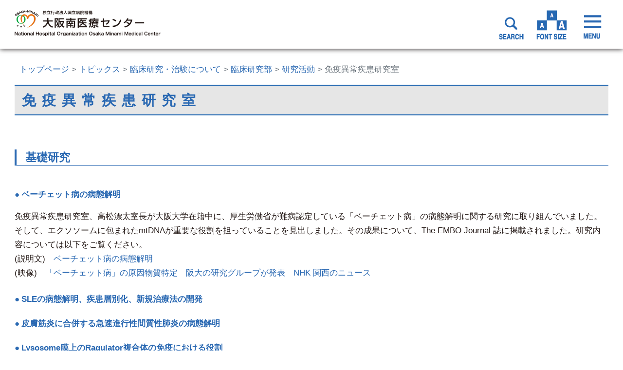

--- FILE ---
content_type: text/html
request_url: https://osakaminami.hosp.go.jp/topics/002/002/004/001/index.html
body_size: 11986
content:
<!DOCTYPE html>
<html lang="ja"><!-- InstanceBegin template="/Templates/page.dwt" codeOutsideHTMLIsLocked="false" -->
<head>
<!-- Google tag (gtag.js) -->
<script async src="https://www.googletagmanager.com/gtag/js?id=G-NTN9MXJXB9"></script>
<script>
  window.dataLayer = window.dataLayer || [];
  function gtag(){dataLayer.push(arguments);}
  gtag('js', new Date());

  gtag('config', 'G-NTN9MXJXB9');
</script>


<meta http-equiv="Content-Type" content="text/html; charset=UTF-8" /> 
<meta http-equiv="X-UA-Compatible" content="IE=edge">
<meta name="viewport" content="width=device-width, initial-scale=1">
<!-- InstanceBeginEditable name="doctitle" -->
<title>免疫異常疾患研究室 - 独立行政法人国立病院機構 大阪南医療センター</title>
<!-- InstanceEndEditable -->
<!-- Google Tag Manager --> 
<script>(function(w,d,s,l,i){w[l]=w[l]||[];w[l].push({'gtm.start':
new Date().getTime(),event:'gtm.js'});var f=d.getElementsByTagName(s)[0], j=d.createElement(s),dl=l!='dataLayer'?'&l='+l:'';j.async=true;j.src=
'https://www.googletagmanager.com/gtm.js?id='+i+dl;f.parentNode.insertBefore(j,f);
})(window,document,'script','dataLayer','GTM-5DC4PJZ');</script> 
<!-- End Google Tag Manager --> 
<!-- Bootstrap -->
<link href="../../../../../css/bootstrap-4.4.1.css" rel="stylesheet">
<link href="../../../../../css/style.css" rel="stylesheet" type="text/css">
<!-- InstanceBeginEditable name="head" -->
<!-- InstanceEndEditable -->
</head>
<body>
<!-- Google Tag Manager (noscript) -->
<noscript>
<iframe src="https://www.googletagmanager.com/ns.html?id=GTM-5DC4PJZ"
height="0" width="0" style="display:none;visibility:hidden"></iframe>
</noscript>
<!-- End Google Tag Manager (noscript) --> 
<!-- InstanceBeginEditable name="body-parameter" -->
<div id="body-parameter" class=""></div>
<!-- InstanceEndEditable -->
<div id="body-inner">
	<nav id="navMobile" class="container"> 
		<!-- スマホメニュー-->
		<div class="modal fade" id="mobileNavigationModal" tabindex="-1" role="dialog" aria-labelledby="mobileNavigationModalLabel" aria-hidden="true">
			<div class="modal-dialog modal-dialog-scrollable" role="document">
				<div class="modal-content">
					<div class="modal-header">
						<button type="button" class="close" data-dismiss="modal" aria-label="Close"> <span aria-hidden="true">&times;</span> </button>
					</div>
					<div class="modal-body">
						<h3>患者様・一般の方MENU</h3>
						<ul>
							<li><a href="../../../../../outpatient/index.html">外来受診の方へ</a></li>
							<li><a href="../../../../../access/index.html">アクセス・駐車場</a></li>
							<li><a href="../../../../../inpatient/index.html">入院・お見舞いの方へ</a></li>
							<li><a href="../../../../../about/index.html">当院について知りたい方へ</a></li>
							<li><a href="../../../../../consultation/index.html">医療福祉相談・各種相談支援</a></li>
							<li><a href="../../../../../section/index.html">診療科・部門紹介</a></li>
						</ul>
						<h3>医療関係者の方MENU</h3>
						<ul>
							<li><a href="../../../../../profession/index.html">医療関係者の方へ（患者様のご紹介など）</a></li>
							<li><a href="../../../../../recruitment/index.html">採用情報</a></li>
							<li><a href="../../../../../suppliers/index.html">取引先関係者の方へ</a></li>
							<li><a href="../../../../../training/index.html">研修・見学</a></li>
						</ul>
						<h3>トピックス</h3>
						<ul>
							<li><a href="../../../../001/index.html">広報･SNS･講演会･イベント</a></li>
							<li><a href="../../../../004/index.html">新型コロナウイルス関連情報</a></li>
							<li><a href="../../../../003/index.html">当院のがん診療について</a></li>
							<li><a href="../../../index.html">臨床研究・治験について</a></li>
							<li><a href="../../../../../section/121/001/index.html">当院でお産を希望される方へ</a></li>
						</ul>
					</div>
					<div class="modal-footer">
						<button type="button" class="btn btn-secondary" data-dismiss="modal">Close</button>
					</div>
				</div>
			</div>
		</div>
	</nav>
	<header id="mainHeader">
		<section class="header container">
			<div class="header-logo">
				<h1><a href="../../../../../index.html"><img src="../../../../../images/logo.png" alt=""/></a></h1>
			</div>
			<nav id="headerNavigationHome" class="flex-grow-1"><a class="nav-item nav-link" href="#sectionNavigation-1">患者様・一般の方</a> <a class="nav-item nav-link" href="#sectionNavigation-2">医療関係者の方</a> <a class="nav-item nav-link" href="#sectionTopics">TOPICS</a> <a class="nav-item nav-link" href="#sectionNews">新着情報</a> <a class="nav-item nav-link" href="#sectionLinks">LINKS</a> </nav>
			<div class="headerButtons">
				<div id="headerButton-search" class="open-btn"><img src="../../../../../images/headerButton-search.png" alt=""/></div>
				<!--<script async src="https://cse.google.com/cse.js?cx=b748263a42bd1f86b"></script>
					<div class="gcse-search"></div>-->
                <div id="search-wrap">
                        <form method="get" action="https://www.google.co.jp/search" target="blank">
                        <input type="text" name="query" size="20" id="search-text" value="">
                        <input type="submit" name="btn" value="">
                        <input type="hidden" name="fillter" value="0">
                        <input type="hidden" name="ie" value="utf-8">
                        <input type="hidden" name="oe" value="utf-8">
                        <input type="hidden" name="hl" value="ja">
                        <input type="hidden" name="sitesearch" value="https://osakaminami.hosp.go.jp/">
                        </form>
                </div>                    
				<div id="headerButton-fontsize" class="fontSizeSmall"><a><img src="../../../../../images/headerButton-fontsize.png" class="headerButton-fontsize" alt=""/></a> </div>
				<div id="headerButton-menu">
					<button type="button" class="btn" data-toggle="modal" data-target="#mobileNavigationModal"><img src="../../../../../images/headerButton-menu.png" alt=""/></button>
				</div>
			</div>
		</section>
	</header>
	<section id="pageHeader" class="container">
		<nav aria-label="breadcrumb">
			<ol class="breadcrumb">
				<li class="breadcrumb-item"><a href="../../../../../index.html">トップページ</a></li>
				<!-- InstanceBeginEditable name="breadcrumb" -->
				<li class="breadcrumb-item"><a href="../../../../index.html">トピックス</a></li>
				<li class="breadcrumb-item"><a href="../../../index.html">臨床研究・治験について</a></li>
				<li class="breadcrumb-item"><a href="../../index.html">臨床研究部</a></li>
				<li class="breadcrumb-item"><a href="../index.html">研究活動</a></li>
				<li class="breadcrumb-item active" aria-current="page">免疫異常疾患研究室</li>
				<!-- InstanceEndEditable -->
			</ol>
		</nav>
		<div class="pageTitleWrapper">
			<h1 id="pageTitle"><!-- InstanceBeginEditable name="pageTitle" -->免疫異常疾患研究室<!-- InstanceEndEditable --></h1>
		</div>
	</section>
	<section id="contents">
		<div class="mainContent"><!-- InstanceBeginEditable name="mainContent" -->
			<div class="mainContentBody container">
				<section class="section-page">
					<div class="sectionHeader">
						<h2 class="sectionTitle">基礎研究</h2>
						<div class="sectionHeadline"> </div>
					</div>
					<div class="sectionBody">
                    <section class="subSection">
							<div class="subSectionHeader">
								<h3 class="subSectionTitle">ベーチェット病の病態解明</h3>
							</div>
							<div class="subSectionBody">
								<p>免疫異常疾患研究室、⾼松漂太室⻑が⼤阪⼤学在籍中に、厚⽣労働省が難病認定している「ベーチェット病」の病態解明に関する研究に取り組んでいました。そして、エクソソームに包まれたmtDNAが重要な役割を担っていることを見出しました。その成果について、The EMBO Journal 誌に掲載されました。研究内容については以下をご覧ください。</p>
								<p>(説明文)　<a href="files/006.pdf">ベーチェット病の病態解明</a></p>
                                <p>(映像)　<a href="https://www3.nhk.or.jp/kansai-news/20230920/2000078021.html">「ベーチェット病」の原因物質特定　阪大の研究グループが発表　NHK 関西のニュース</a></p>
<h3 class="subSectionTitle">SLEの病態解明、疾患層別化、新規治療法の開発 </h3>
<h3 class="subSectionTitle">皮膚筋炎に合併する急速進行性間質性肺炎の病態解明</h3>
<h3 class="subSectionTitle">Lysosome膜上のRagulator複合体の免疫における役割 </h3>
<h3 class="subSectionTitle">1細胞機能と1細胞遺伝子発現情報を紐付けるプラットフォーム開発 </h3>
<h3 class="subSectionTitle">空間トランスクリプトームを用いた膠原病血管炎の解析 </h3>


<section class="subSection">
							<div class="subSectionHeader">
								<h3 class="subSectionTitle">関節リウマチ(RA)における免疫グロブリン糖鎖異常（ガラクトース欠損）の役割</h3>
							</div>
							<div class="subSectionBody">
								<p>ガレクチンとは、ガラクトースと結合可能で、糖鎖同士を架橋する蛋白質である。ガレクチン3（Galectin-3）はガレクチンのファミリーに属する1個の糖鎖結合ドメイン(CRD)とN末端側領域から構成されるキメラタイプのガレクチンで、細胞増殖・分化やアポトーシスの制御など多彩な生理活性が知られており、マクロファージによる貧食や炎症にも関与する。我々はGalectin-3 binding protein (Gal-3BP)、Gal-3の発現がRAの関節局所で亢進していることを明らかにし報告した(※2)。一方、糖鎖による修飾は、発生過程や、癌化の過程で変化が認められることが知られている。RAにおいても血清IgGの糖鎖のガラクトースの量の減少が報告されている(※3)。関節リウマチ（RA）は代表的な慢性炎症性疾患であるが病因は未だ明らかになっておらず、そのため根本的な治療法は確立されていない。病態としては、自己の免疫グロブリン（IgG）に対する自己抗体であるリウマチ因子（RF）の産生と、その結果形成される免疫複合体が滑膜、骨・軟骨、血管壁などに沈着し、炎症を引き起こすといった機序も考えられている。これまでの研究から、RA症例の血清IgGでは糖鎖異常が認められることが報告されており、このことはIgGの免疫原性に影響を与え、RFを含めた自己抗体の産生に関わると考えられる。さらにその生理機能や炎症反応への関与が報告されており、エフェクター機能の発現にも重要な役割を果たしていることが明らかになってきたが、詳細な糖鎖構造の解析と病因への関与のメカニズムにまでふみこんだ報告はない。<br /></p>
								<p>ヒトIgGは、CH2領域の297番目のアスパラギンに2本の糖鎖を有する。我々は、共同研究者近藤らの開発した液体クロマトグラフィー（HPLC）を用いた最新の糖鎖解析の手法(※4)によりRA症例の血清中のIgGのN型糖鎖構造を詳細に解析した。この糖鎖構造は基本的に2本鎖であり、ガラクトースの欠損以外にも、フコース、Nーアセチルグルコサミンにも欠損がみられることがあり、11種の多様性が見られる。結果、診断のついたRAにおいては、健常人や変形性関節症の症例に比して、ガラクトースを欠損した糖鎖を有するIgGの割合が極めて高いという特徴を確認した。また、この現象が発症のかなり早期から起こっており、発症原因のひとつである可能性を示唆する知見を得ている。すなわち、ガラクトースを欠損したIgGの割合（%G0）が、が早期RAの診断マーカーとして有用であることを明らかにした。</p>
								<p>また、マウスの関節炎モデルにおいては、ガラクトースを欠損したII型コラーゲンに対するIgGを移入することで病態がより悪化し、糖鎖異常が病因に関わっているとの報告がみられた(※5)。糖タンパク質における糖鎖は、糖タンパク質の立体構造にも関わり、安定性を保持する役割が知られており、また、生理機能における役割も担っている。糖鎖異常によって立体構造が変わることは、免疫原性に関わると考えられ、RFや抗ガラクトース欠損IgG抗体の産生に関わっていることが示唆される。また、ガラクトースの欠損は、IgGの重要な生理機能である補体の活性化やFc受容体への結合能を著しく損なうことが明らかになっている(※6)。RA患者における血清IgGのガラクトース欠損は、IgGを産生するB細胞のβ1,4ガラクトース転移酵素の異常によるものである可能性がある。RA患者のB細胞においてβ1,4ガラクトース転移酵素活性が健常人に比して30-70％減少しているという報告もあるが、否定的な報告もある。また近年β1,4ガラクトース転移酵素は、遺伝子ファミリーを形成していることも明らかになっており(※7)、今後どのβ1,4ガラクトース転移酵素が、B細胞においてIgG糖鎖にガラクトースを付加することに主要な働きをしているのか、更なる研究が待たれる。興味深いことに、和田らとの共同研究において、質量分析法を用いた糖タンパク質糖鎖解析法を用いてIgG糖鎖異常のみならず、IgA1におけるO型糖鎖異常を初めて報告した(※8)。RA症例の血清中の免疫グロブリンの糖鎖構造の異常と臨床データの関連を詳細に検討することは、RAの早期診断や予後の評価につながると考えられる(※9)。すでに診断においては、水落らが開発した抗ガラクトース欠損IgG抗体が臨床の場で使用されている。しかし、特にRAの病因解明のためには、糖鎖異常を起こした免疫ブロブリンに対する抗体を解析すること以上に糖鎖異常の起こっている免疫グロブリンそのものを解析することが重要であることはいうまでもなく、またそれを可能とする技術を我々は手に入れつつある。近年の糖鎖の構造解析、機能解析に関する技術進歩は著しく、今後これらの技術を用いて糖鎖の機能を解明することにより核酸や蛋白質だけで説明できなかった様々な生命現象が解明されるようになることが期待される。RAにおける糖鎖異常を引き起こすメカニズムを分子レベルで明らかにすることにより発症のメカニズムが解明されれば、RAの根本的な治療につながるものと考えられる。</p>
								<p class="text-right">※文中の番号は参考文献と対応しています。</p>
								<div class="boxImage"><img src="images/001.jpeg" class="height-auto" alt=""/></div>
								<p>(1)　Ohshima S, Kuchen S, Seemayer CA, Kyburz D, Hirt A, Klinzing S, Michel BA, Gay RE, Liu FT, Gay S, Neidhart M. Galectin 3 and its binding protein in rheumatoid arthritis. Arthritis Rheum. 2003 Oct;48(10):2788-95. </p>
								<p>(2)　Parekh, RB, Dwek, RA, Sutton, DJ, Fernandes, DL, Leung, A, Stanworth, D, Rademacher, TW, Mizuochi, T, Taniguchi, T, Matsuta, K,Takeuchi, F, Nagano, Y, Miyamoto, T, Kobata, A : Association of rheumatoid arthritis and primary osteoarthritis with changes in the glycosylation pattern of total serum IgG. Nature, 316, 452-457, 1985 </p>
								<p>(3)　Kondo A. Kiso M. Hasegawa A. Kato I. Separation of pyridylamino oligosaccharides by high-performance liquid chromatography on an amine-bearing silica column. Anal Biochem 1994, 219, (1), 21-5. </p>
								<p>(4)　Rademacher TW, Williams P, Dwek RA. Agalactosyl glycoforms of IgG autoantibodies are pathogenic. Proc. Natl. Acad. Sci. USA, 91, 6123-6127, 1994 </p>
								<p>(5)　Tsuchiya N, Endo T, Matsuta K, Yoshinoya S, Aikawa T, Kosuge E, Takeuchi F, Miyamoto T, Kobata A. Effects of galactose depletion from oligosaccharide chains on immunological activities of human IgG. J. Rheumatol. 16, 285-290, 1989 </p>
								<p>(6)　Furukawa K, Sato T. beta-1,4-Galactosylation of N-glycans is a complex process. Biochim. Biophys. Acta, 1473, 54-66, 1999. </p>
								<p>(7)　Wada Y, Tajiri M, Ohshima S. Quantitation of saccharide compositions of O-glycans by mass spectrometry of glycopeptides and its application to rheumatoid arthritis. J Proteome Res. 2010 Mar 5;9(3):1367-73. </p>
								<p>(8)　Ohshima S. Rheumatoid arthritis and IgG as biomarker Glycoscience: biology and medicine: 2015:1297-1301　</p>
							</div>
						</section>
                        <section class="subSection">
							<div class="subSectionHeader">
								<h3 class="subSectionTitle">生物学的製剤（Bio）中断解析：　TNF阻害剤効果不十分の分子メカニズム</h3>
							</div>
							<div class="subSectionBody">
								<p>近年の薬物療法のめざましい進歩により、現在、RAにおいては寛解を目指した治療も可能となった。その進歩の最大の原動力は、TNF、IL-6などの炎症性サイトカインやT細胞をターゲットとしたモノクローナル抗体、可溶性レセプターなどの、いわゆる生物学的製剤(Bio)による治療の登場であると言って過言ではない。しかしながら、Bioをより安全に、より有効に使用するために解決すべき主な課題として、(1) 効果不十分（治療抵抗性）　(2) 高コスト (3)副作用（重症の感染など）がある。この中でも、本研究では、(1) 効果不十分（治療抵抗性）の原因を解明することにより、Bio治療における分子標的の的確な選択に貢献できると考える。</p>
								<h4>1.喫煙の影響、AhRシグナル</h4>
								<p>国立病院機構(NHO)の施設を中心に全国の主な40のRA医療の基幹施設からなる独自のリウマチ臨床研究ネットワーク(iR-net)からなる、わが国で最大（登録患者１万人以上）のRA患者の臨床データベース(Ninja : National Database of rheumatic disease by iR-net in Japan)に参加し、RAに関する医療の現状を分析し、その課題、問題の抽出を行ってきた（3）。その活動の中で、このデータベースを利用し、実臨床におけるBioの使用状況、とくにBio使用中断についてその理由を解析してきた。Bio中断理由を (1) 効果不十分、(2) 副作用、(3) 寛解の３つのカテゴリーに分け横断的解析を行い、「効果不十分」によるBio中断と「喫煙」習慣との関連を検討した結果、喫煙者の場合、非喫煙者と比べ「効果不十分」によるBio中断症例が有意に多いことを明らかにした。また、禁煙者は喫煙者に比べBio中断症例が有意に少ないことを示し、禁煙することによりBioの効果が復元する可能性があることを示唆する結果を報告した(EULAR 2014, Paris)。 </p>
								<p>従来、「喫煙」は、RAにおいて、その病因（環境因子）として、また治療効果との関連がとくに注目され、その分子メカニズムにおける喫煙凝縮物質(CSC: cigarette smoke condensate)のリガンドの一つであるaryl hydrocarbon receptor (AhR)シグナルの研究が進められている。AhRシグナルは免疫系への関与も報告され、炎症の主要シグナル経路であるNF-κBシグナル経路を活性化することからも、「喫煙」のRAの病態への影響の分子メカニズムのひとつとして注目されている。本研究では、上述のRA患者の臨床データベース解析から得た、「喫煙」がRAにおけるBio、IL-6阻害剤ではなく、とくにTNF阻害剤の治療効果に影響するとの結果と、AhRシグナルがTNFシグナルと同様にNF-κB経路を活性化するとの事実から、AhRシグナルとTNFシグナル間のクロストークを分子メカニズムから解明しようとするものである。（平成27年度　文部科学省科学研究費　基盤Ｃ）</p>
								<h4>2.A20遺伝子変異について</h4>
								<p>近年、TNF刺激により産生されるA20というTNFの作用(NF-κBシグナル)のブレーキ役をする分子が発見され、その異常（変異）とRAをはじめとするさまざまな病気との関連が報告されている。このようなことを背景に、我々はTNF阻害剤一次無効の原因のひとつとして、A20遺伝子変異が関与しているのではないかとの着想に至った。現在TNF阻害剤一次無効症例において、A20 exon領域における遺伝子変異を解析中である。A20変異によるTNFシグナル-NF-κB活性化経路の機能解析を行うことで、TNF阻害剤無効症例における原因を明らかにし、TNF阻害剤治療の大きな課題である一次無効を予知し、その回避を可能にすることが期待できる。（平成29年度NHOネットワーク共同臨床研究） </p>
								<p>(1)　Saeki Y, Matsui T, Saisho K, Tohma S. Current treatments of rheumatoid arthritis: from the 'NinJa' registry. Expert Rev Clin Immunol. 2012 Jul;8(5):455-65</p>
							</div>
						</section>

						
						
					</div>
				</section>
				<section class="section-page">
					<div class="sectionHeader">
						<h2 class="sectionTitle">臨床研究</h2>
						<div class="sectionHeadline"> </div>
					</div>
					<div class="sectionBody">
						<section class="subSection">
							<div class="subSectionHeader">
								<h3 class="subSectionTitle">早期関節リウマチ患者における生物学的製剤による寛解導入（特にBIO FREE寛解）に関する研究　　THE RAINBOW STUDY</h3>
							</div>
							<div class="subSectionBody">
								<p>近年、関節リウマチ（RA）の治療は、生物学的製剤の登場により、飛躍的に改善・進歩した。特に生物学的製剤（BIO）が、現在その中心的役割を果たしている。一方、大規模臨床研究により、RAの治療においては、“早期治療介入”と“タイトコントロール”の重要性が明白になってきた。さらに寛解達成後、効率よく薬物を中止しても維持される（BIO FREE）寛解まで達成できれば、RAの予後を改善するだけでなく、生物学的製剤の最大の問題である高コストの問題が解決できるものと考えられる。我々は発症2年以内の早期RA患者において生物学的製剤を十分量投与することにより寛解（BIO FREE）の達成率を検討することを主目的とし、多施設共同研究を行った。 　</p>
								<p>発症2年未満のメソトレキサート抵抗性のRA症例が対象。インフリキシマブ(IFX; n=25)またはトシリズマブ(TCZ; n=53)投与後、寛解基準（DAS28ESR&lt;2.6かつステロイド投与量プレドニゾロン換算で≦5mg/day）を6か月間以上維持できた症例はBioを休薬する。1年後ステロイド増量なく DAS28ESR&lt;2.6が維持できた症例をBio-free remissionと定義し達成率を検討した。 THE RAINBOW STUDY 1年時での成績として第1報を、第60回日本リウマチ学会（2016）で報告し、2年時までの第2報について第61回日本リウマチ学会（2017）で報告した。 　</p>
								<p>本研究の成果は、障害の少ない“Window of Opportunity”期での効率のよい寛解導入法、とくにBIO FREE寛解導入法の確立につながり、RA患者の運動機能・身体障害の軽減・抑止、また高コストの生物学的製剤使用量を減らすことが可能となり、社会的、医療経済的に多大な貢献をすることが期待できる。（関西分子標的治療研究会）</p>
							</div>
						</section>
						<section class="subSection">
							<div class="subSectionHeader">
								<h3 class="subSectionTitle">感染症の新規バイオマーカー　プレセプシンに関する研究</h3>
							</div>
							<div class="subSectionBody">
								<p>自己免疫性疾患において炎症性サイトカインが病態形成に重要な役割を果たすことが明らかとなり、それらの炎症性サイトカインを制御する治療が可能な時代となってきた。一方、自己免疫性疾患において感染症は生命予後を脅かす重要な合併症の1つであり、感染症時に用いられるマーカーも炎症性サイトカインにより影響を受けることから、感染症マーカーの上昇が、感染症を反映しているのか、原疾患が悪化しているのか鑑別に苦慮することは少なくない。 　</p>
								<p>遠藤らは可溶性CD14分子（soluble CD14: sCD14）のうち、13kDaのsCD14サブタイプを発見し、これを「プレセプシン（presepsin; P-SEP）」と命名し、敗血症における感染症マーカーとしての有用性を報告した。我々はP-SEPを用いてRAにおける感染症マーカーとしての有用性について検討した。結果、P-SEPはRA患者においてRAの疾患活動性によらず感染症の診断、治療効果判定に有効なマーカーであると考えられこれを報告した。 </p>
								<p>(10)　Tsuji S, Kitatoube A, Kikuchi-Taura A, Oguro E, Shigesaka M, Okita Y, Shimizu T, Nii T, Teshigawara S, Tanaka E, Harada Y, Matsushita M, Hashimoto J, Ohshima S, Takahashi G, Endo S, Saeki Y.　Elevated soluble CD14-subtype (PRESEPSIN; P-SEP) levels in rheumatoid arthritis (RA) patients with bacterial infection. Mod Rheumatol. 2016 Oct 27:1-3.</p>
							</div>
						</section>
						<section class="subSection">
							<div class="subSectionHeader">
								<h3 class="subSectionTitle">全身性エリテマトーデスの活動性マーカーCD64に関する研究</h3>
							</div>
							<div class="subSectionBody">
								<p>全身性エリテマトーデス（SLE）の発症機序に、樹状細胞から産生されるIFN-αが深く関与していることが報告され、近年、IFN-α阻害療法も開発されつつある。IFN-αの刺激によって単球上CD64（mCD64）が高発現することがすでに報告されており、フローサイトメーターを用いて測定することが可能となっていたが、これまでmCD64分子数値を用いて定量し、SLEの疾患活動性を評価した報告はない。我々はactive SLE 10例とinactive SLE 19例を対象とし、mCD64分子数値およびIFN-α、SLEの疾患活動性であるSLEDAI、抗ds-DNA抗体を用いて比較検討した。 　</p>
								<p>Active SLEのmCD64は39800±16609分子数/細胞で、inactive SLEよりも有意に高値(p&lt;0.001)であり、active　SLEの治療後に有意な低下(p=0.01)を認めた。mCD64とSLE 29例のSLEDAIと有意な相関を認めた(r=0.666, p&lt;0.001)。また、IFN-αもactive SLEで有意に高値 (p&lt;0.05)を示し、mCD64とも有意な相関を認めた(r=0.608, p&lt;0.001)。 　</p>
								<p>mCD64分子数値は、ROC解析でAUC 0.837、感度70.7％、特異度94.7％と抗ds-DNA抗体、C3に比べ高く、SLE活動性指標としての有効性が示唆された。 　</p>
								<p>さらにmCD64とSLEは病態・病型との関係を明らかにするために研究を続けている。（平成27年度NHOネットワーク共同臨床研究） </p>
								<p>(11)　Kikuchi-Taura A, Yura A, Tsuji S, Ohshima S, Kitatoube A, Shimizu T, Nii T, Katayama M, Teshigawara S, Yoshimura M, Kudo-Tanaka E, Harada Y, Matsushita M, Hashimoto J, Saeki Y. Monocyte CD64 expression as a novel biomarker for the disease activity of systemic lupus erythematosus. Lupus. 2015 Sep;24(10):1076-80.</p>
							</div>
						</section>
						<section class="subSection">
							<div class="subSectionHeader">
								<h3 class="subSectionTitle">抗CCP抗体高値陽性の診断未確定多関節炎（UA）患者における早期治療介入の関節リウマチ（RA）発症抑止に関する前向き研究</h3>
							</div>
							<div class="subSectionBody">
								<p>診断不確定の多関節炎（UA）症例において抗CCP抗体が関節リウマチ（RA）の発症予測に有用であることが報告されている。またRAにおいて早期治療介入がその予後改善に寄与することが示唆されている。本研究では、抗CCP抗体高値陽性UA患者を対象とし、（1）MTXを用いたRAに対する標準的治療群　　（2）MTX以外の対症療法を行なう群　の2群において、一年間経過観察し、主項目としてRAの発症、副項目として骨破壊、骨塩量の変化および有害事象の発現を検討し、早期治療介入によるRAの発症の抑止に関してその有効性を明らかにした。 </p>
								<p>(12)　Kudo-Tanaka E, Shimizu T, Nii T, Teshigawara S, Yoshimura M, Watanabe A, Tsuji S, Tsuboi H, Hirao M, Yura A, Harada Y,Sueishi M, Suenaga Y, Chiba N, Tonai T, Saisho K, Ogata A, Matsushita M, Hashimoto J, Ohshima S, Tohma S, Saeki Y.　Mod Rheumatol. 2015 Mar 24:1-31</p>
							</div>
						</section>
					</div>
				</section>
				<section class="section-page">
					<div class="sectionHeader">
						<h2 class="sectionTitle">スタッフ紹介</h2>
					</div>
					<div class="sectionBody">
						<ul>
							<li>高松　漂太　（免疫異常疾患研究室長）</li>
							<li>大島　至郎　（臨床研究部長、免疫疾患センター部長、治験管理室長、臨床研修管理室長）</li>
							<li>橋本　淳　　（統括診療部長）</li>
							<li>中林　晃彦　（リウマチ・膠原病科医長）</li>
							<li>吉村　麻衣子（リウマチ・膠原病科医師）</li>
							<li>西垣内　陽　（リウマチ・膠原病科医師） </li>
							<li>辻井　敦子　（リウマチ・膠原病科専攻医） </li>
							<li>シリポン・ブティコン・ヤナカーウィ　（リウマチ・膠原病科専攻医）</li>
							<li>平尾　眞　　（骨・運動器疾患センター部長、骨・運動器疾患研究室長、リウマチ関節外科）</li>
							<li>秋田　鐘弼　（整形外科医長、リウマチ関節外科）</li>
							<li>岡村　元佑　（整形外科医師）</li>
							<li>奥田　みゆき（呼吸器・アレルギー内科医長） </li>
							<li>原田　芳德　（呼吸器・アレルギー内科医師）</li>
							<li>本多　英弘　（呼吸器・アレルギー内科医師）</li>
							<li>神戸　寛史　（呼吸器・アレルギー内科医師） </li>
							<li>田村　奈緒子（呼吸器・アレルギー内科専攻医）</li>
							<li>工藤　慶太　（腫瘍内科医長、がん研究室長）</li>
							<li>中島　早希　（腫瘍内科医師）</li>
							<li>渡邊　暁　　（腫瘍内科医師）</li>
							<li>吉田　均　　（血液内科部長） </li>
							<li>村上　雅樹　（血液内科医長）</li>
							<li>飯尾　健一郎（腎臓内科医師）</li>
							<li>加藤　麻衣子（皮膚科医長）</li>
							<li>中谷　ますみ（リウマチ・膠原病科コーディネーター）</li>
							<li>金田　実穂　（データマネージャー）</li>
                            <li>上杉　祐代　（秘書）</li>
                            <li>内芝　恵子　（秘書）</li>
                            <li>上尾　結子　（秘書）</li>
						</ul>
					</div>
				</section>
				<section class="section-page">
					<div class="sectionHeader">
						<h2 class="sectionTitle">業績（欧文論文）</h2>
						<div class="sectionHeadline"> </div>
					</div>
					<div class="sectionBody">
						<ul>
							<li><a href="files/2023.pdf" class="buttonDlFile" target="_blank">2023（令和5）年度［PDF］</a></li>
							<li><a href="files/2022.pdf" class="buttonDlFile" target="_blank">2022（令和4）年度［PDF］</a></li>
							<li><a href="files/2021.pdf" class="buttonDlFile" target="_blank">2021（令和3）年度［PDF］</a></li>
							<li><a href="files/2020.pdf" class="buttonDlFile" target="_blank">2020（令和2）年度［PDF］</a></li>
							<li><a href="files/001.pdf" class="buttonDlFile" target="_blank">2019（令和元）年度［PDF］</a></li>
							<!-- <li><a href="files/002.pdf" class="buttonDlFile" target="_blank">2018（平成30）年度［PDF］</a></li>
							<li><a href="files/003.pdf" class="buttonDlFile" target="_blank">2017（平成29）年度［PDF］</a></li> -->
						</ul>
					</div>
				</section>
			</div>
			<!-- InstanceEndEditable --></div>
	</section>
	<footer id="mainFooter">
		<section class="footer container">
			<div class="row">
				<div class="col-sm-9 footer-left">
					<div class="d-flex">
						<div class="d-inline-block">
							<div class="row">
								<div class="col hospName"><span>独立行政法人国立病院機構</span>大阪南医療センター</div>
							</div>
							<div class="row">
								<div class="col hospAddress"><span>〒586-8521</span>大阪府河内長野市木戸東町2-1</div>
							</div>
						</div>
						<div class="d-inline-block snsIcon"><a href="https://www.instagram.com/osakaminami_iryo/?hl=ja" target="_blank"><img src="../../../../../images/common/Instagram.png" class="" alt=""/></a><a href="https://line.me/R/ti/p/@247cneuy" target="_blank"><img src="../../../../../images/common/line.png" alt=""/></a></div>
					</div>
					<div class="row">
						<div class="col-sm-auto hospTel"><span class="label">TEL</span>0721-53-5761<span class="labelAfter">（代表）</span></div>
						<div class="col-sm-auto hospFax"><span class="label">FAX</span>0721-53-8904<span class="labelAfter">（代表）</span></div>
<div><span style="font-size:15px;">　※当院に受診歴のある方は、お電話の前に診察券番号をお手元にご用意ください。</span></div>
					</div>
				</div>
				<div class="col-sm-3 footer-right">
					<div class="row">
						<div class="col hospTimeLabel"><span>外来受付時間</span></div>
					</div>
					<div class="row">
						<div class="col hospTime">平日：8:30～11:00</div>
					</div>
					<div class="row">
						<div class="col hospDayLabel"><span>外来休診日</span></div>
					</div>
					<div class="row">
						<div class="col hospDay">土曜、日曜、祝日、12月29日～１月３日</div>
					</div>
				</div>
			</div>
		</section>
	</footer>
	<footer id="subFooter" class="container">
		<div class="row copyright">
			<div class="col">
				<p><a href="../../../../../about/005/001/index.html">プライバシーポリシー</a></p>
				<p>Copyright (c) National Hospital Organization Osaka Minami Medical Center, All rights reserved</p>
			</div>
		</div>
	</footer>
</div>
<!-- jQuery (necessary for Bootstrap's JavaScript plugins) --> 
<script src="../../../../../js/jquery-3.4.1.min.js"></script> 
<!-- Include all compiled plugins (below), or include individual files as needed --> 
<script src="../../../../../js/popper.min.js"></script> 
<script src="../../../../../js/bootstrap-4.4.1.js"></script> 
<script type="text/javascript">
  $('.headerButton-fontsize').click(function(){
	const fontsize = document.getElementById('headerButton-fontsize');
		if(fontsize.classList.contains('fontSizeSmall')){
			$('html').css('font-size', '14px');
			fontsize.classList.remove('fontSizeSmall');
			fontsize.classList.add('fontSizeMedium');
		}else if(fontsize.classList.contains('fontSizeMedium')){
			$('html').css('font-size', '18px');
			fontsize.classList.remove('fontSizeMedium');
			fontsize.classList.add('fontSizeLarge');
		}else if(fontsize.classList.contains('fontSizeLarge')){
			$('html').css('font-size', '10px');
			fontsize.classList.remove('fontSizeLarge');
			fontsize.classList.add('fontSizeSmall');
		}
  });
	</script> 
<script type="text/javascript">
$(".open-btn").click(function () {
$(this).toggleClass('btnactive');//.open-btnは、クリックごとにbtnactiveクラスを付与＆除去。1回目のクリック時は付与
$("#search-wrap").toggleClass('panelactive');//#search-wrapへpanelactiveクラスを付与
$('#search-text').focus();//テキスト入力のinputにフォーカス
		});</script>
</body>
<!-- InstanceEnd --></html>


--- FILE ---
content_type: text/css
request_url: https://osakaminami.hosp.go.jp/css/style.css
body_size: 8426
content:
@charset "UTF-8";
/* CSS Document */
/* 初期化
-------------------------------------------------------------- */
ul, ol {
	margin-bottom: 0;
}
ol {
	margin-left: 0;
}
table ol {
	margin-left: 0;
}
@media screen and (max-width:767px) {
	ul, ol {
		padding-left: 1em;
	}
}
/* Bootstrap
------------------------------ */
@media screen and (max-width:767px) {
	.row {
		margin-right: -5px;
		margin-left: -5px;
	}
	.col-1, .col-2, .col-3, .col-4, .col-5, .col-6, .col-7, .col-8, .col-9, .col-10, .col-11, .col-12, .col, .col-auto, .col-sm-1, .col-sm-2, .col-sm-3, .col-sm-4, .col-sm-5, .col-sm-6, .col-sm-7, .col-sm-8, .col-sm-9, .col-sm-10, .col-sm-11, .col-sm-12, .col-sm, .col-sm-auto, .col-md-1, .col-md-2, .col-md-3, .col-md-4, .col-md-5, .col-md-6, .col-md-7, .col-md-8, .col-md-9, .col-md-10, .col-md-11, .col-md-12, .col-md, .col-md-auto, .col-lg-1, .col-lg-2, .col-lg-3, .col-lg-4, .col-lg-5, .col-lg-6, .col-lg-7, .col-lg-8, .col-lg-9, .col-lg-10, .col-lg-11, .col-lg-12, .col-lg, .col-lg-auto, .col-xl-1, .col-xl-2, .col-xl-3, .col-xl-4, .col-xl-5, .col-xl-6, .col-xl-7, .col-xl-8, .col-xl-9, .col-xl-10, .col-xl-11, .col-xl-12, .col-xl, .col-xl-auto {
		padding-right: 5px;
		padding-left: 5px;
	}
}
figure {
	display: inline-block;
	text-align: center;
}
.boxImage-left figure {
	margin-bottom: 3rem;
}
/* BodyParameter
-------------------------------------------------------------- */
/* セクション非表示 */
#body-parameter.hidden-staff + #body-inner section.section-staff {
	display: none;
}
#body-parameter.hidden-feature + #body-inner section.section-feature {
	display: none;
}
#body-parameter.hidden-treatment + #body-inner section.section-treatment {
	display: none;
}
#body-parameter.hidden-achievement + #body-inner section.section-achievement {
	display: none;
}
#body-parameter.hidden-topics + #body-inner section.section-topics {
	display: none;
}
#body-parameter.hidden-doctortable + #body-inner section.section-doctortable {
	display: none;
}
/* セクションタブ非表示 */
#body-parameter.home + #body-inner #pageHeader {
	display: none;
}
#body-parameter.hidden-staff + #body-inner li.section-staff {
	pointer-events: none;
}
#body-parameter.hidden-feature + #body-inner li.section-feature {
	pointer-events: none;
}
#body-parameter.hidden-treatment + #body-inner li.section-treatment {
	pointer-events: none;
}
#body-parameter.hidden-achievement + #body-inner li.section-achievement {
	pointer-events: none;
}
#body-parameter.hidden-topics + #body-inner li.section-topics {
	pointer-events: none;
}
#body-parameter.hidden-doctortable + #body-inner li.section-doctortable {
	pointer-events: none;
}
/* 共通スタイル
-------------------------------------------------------------- */
html {
	font-size: 10px;
}
@media screen and (max-width:767px) {
	html {
		font-size: 8px !important;
	}
}
body {
	font-family: メイリオ, Meiryo, “ＭＳ Ｐゴシック”, “Hiragino Kaku Gothic Pro”, “ヒラギノ角ゴ Pro W3”, sans-serif;
}
@media screen and (min-width:768px) {
	.container {
		max-width: 1250px
	}
}
body {
	font-size: 1.7rem;
}
body:not(.home) p {
	font-size: 1.7rem;
	line-height: 1.75em;
	margin-bottom: 0;
	color: #231815;
}
#body-inner {
	overflow: hidden;
}
a {
	color: #2968b2;
}
a:hover {
	color: #f36f01;
}
img {
	max-width: 100%;
	height: auto;
}
table + img {
	margin-top: 1em;
}
p + div.row {
	margin-top: 1em;
}
@media screen and (min-width:768px) {
	.visible-sp {
		display: none;
	}
}
@media screen and (max-width:767px) {
	.hidden-sp {
		display: none;
	}
}
/* 医師写真非表示用 */
.drimageNone {
	display: none !important;
}
/* ボタン、リンク修飾
------------------------------ */
/* ダウンロードボタン */
.buttonDlFile {
	border: none;
	background: none;
	color: #2968b2;
	font-weight: 600;
	margin: 0.5em 0;
}
.buttonDlFile:after {
	content: ">>";
	margin-left: 0.5em;
}
.buttonDlFile:hover {
	text-decoration: underline;
}
/* サイト内ページリンク */
.linkPage {
	border: none;
	background: none;
	color: #2968b2;
	font-weight: 600;
	margin: 0.5em 0;
}
.linkPage:after {
	content: ">>";
	margin-left: 0.5em;
}
.linkPage:hover {
	text-decoration: underline;
}
/* 「こちら」リンク */
a.linkThis {
	text-decoration: underline;
	font-weight: bold;
}
/* サイズ指定
-------------------------------------------------------------- */
img.height-190, .height-190 img {
	max-height: 190px;
}
img.height-280, .height-280 img {
	max-height: 280px !important;
}
img.height-370, .height-370 img {
	max-height: 370px !important;
}
img.height-auto, .height-auto img {
	max-height: none !important;
}
.max-md-50 {
	max-width: 50%;
}
@media screen and (max-width:767px) {
	.max-md-50 {
		max-width: 100%;
	}
}
/* リストスタイル
-------------------------------------------------------------- */
ul.indent3 > li, ol.indent3 > li {
	padding-left: 3em;
	text-indent: -3em;
}
/* QAリスト */
ul.questionanser {
	list-style: none;
	padding-left: 0;
}
ul.questionanser > li {
	border-bottom: dotted 1px #ccc;
	padding-bottom: 1em;
}
ul.questionanser > li > h4.question {
	margin-left: 1.5em;
	position: relative;
	padding-left: 2em;
	margin-bottom: 10px;
}
ul.questionanser > li > h4.question:before {
	content: "Q";
	position: absolute;
	font-size: 1.4em;
	font-weight: bold;
	margin-left: -1.2em;
	margin-top: -0.2em;
}
ul.questionanser > li > div.anser {
	padding-left: 3em;
}
/* ヘッダー
-------------------------------------------------------------- */
#mainHeader {
	z-index: 90;
	width: 100%;
	position: sticky;
	top: 0;
	background-color: #fff;
	box-shadow: 0px 0px 10px 0px #070203;
}
#mainHeader section.header {
	display: -ms-flexbox !important;
	display: flex !important;
	-ms-flex-pack: justify !important;
	justify-content: space-between !important;
	-ms-flex-align: center !important;
	align-items: center !important;
	height: 100px;
}
#mainHeader .header-logo {
	display: inline-block;
}
#mainHeader .headerButtons {
	display: -ms-flexbox !important;
	display: flex !important;
	-ms-flex-pack: justify !important;
	justify-content: space-between !important;
	-ms-flex-align: end !important;
	align-items: flex-end !important;
}
#mainHeader .headerButtons > div {
	display: inline-block;
	margin-left: 20px;
}
#headerNavigationHome {
	display: none;
}
/* モバイルメニュー */
@media screen and (max-width:767px) {
	#navMobile > .modal {
		position: relative;
	}
}
#navMobile .modal-dialog {
	z-index: 1100;
}
.modal-backdrop.show {
	z-index: 90;
}
#navMobile .modal-dialog .modal-body {
	padding: 0;
}
#navMobile .modal-dialog h3 {
	background-color: #2968B2;
	color: #fff;
	font-size: 1.4em;
	line-height: 1em;
	padding: 0.5em 1em;
}
#navMobile .modal-dialog .modal-body ul {
	list-style: none;
}
#navMobile .modal-dialog .modal-body ul li {
	padding: 1em 0;
}
/* 検索ボタン */
.open-btn {
	cursor: pointer;
}
/*クリック後、JSでボタンに btnactive クラスが付与された後の見た目*/
.open-btn.btnactive {
	background: url("../img/icon_close.svg") no-repeat 15px center; /*閉じるアイコンを背景に表示*/
	background-size: 18px 18px;
}
/*========= 検索窓の設定 ===============*/
/*==検索窓背景のエリア*/
#search-wrap {
	position: absolute; /*絶対配置にして*/
	top: 150px;
	right: 20px;
	z-index: -1; /*最背面に設定*/
	opacity: 0; /*透過を0に*/
	width: 0; /*横幅は0に*/
	transition: all 0.4s; /*transitionを使ってスムースに現れる*/
	border-radius: 5px;
}
/*ボタンクリック後、JSで#search-wrapに panelactive クラスが付与された後の見た目*/
#search-wrap.panelactive {
	opacity: 1; /*不透明に変更*/
	z-index: 3; /*全面に出現*/
	width: 40vw;
	padding: 20px;
	top: 60px;
	background: #fff;
}
/*==検索窓*/
#search-wrap #searchform {
	display: none; /*検索窓は、はじめ非表示*/
}
/*ボタンクリック後、JSで#search-wrapに panelactive クラスが付与された後*/
#search-wrap.panelactive #searchform {
	display: block; /*検索窓を表示*/
}
/*==検索フォームの設定*/
/*==テキスト入力とボタンinput共通設定*/
#search-wrap input {
	-webkit-appearance: none; /*SafariやChromeのデフォルトの設定を無効*/
	outline: none;
	cursor: pointer; /*カーソルを指マークに*/
	color: #666;
}
/*テキスト入力input設定*/
#search-wrap input[type="text"] {
	width: 100%;
	border: none;
	border-bottom: 2px solid #ccc;
	transition: all 0.5s;
	letter-spacing: 0.05em;
	height: 46px;
	padding: 10px;
}
/*テキスト入力inputにフォーカスされたら*/
#search-wrap input[type="text"]:focus {
	background: #eee; /*背景色を付ける*/
}
/*ボタンinput設定*/
#search-wrap input[type="submit"] {
	position: absolute;
	top: 30px;
	right: 30px;
	background: url("../images/headerButton-search-2.png")no-repeat right; /*虫眼鏡アイコンを背景に表示*/
	background-size: 26px 26px;
	width: 30px;
	height: 30px;
	border: none;
}
@media screen and (max-width:767px) {
	#headerButton-search {
		display: none !important;
	}
}
/* 検索ボタンここまで */
@media screen and (max-width:767px) {
	#headerButton-fontsize {
		display: none !important;
	}
}
#headerButton-menu button.btn {
	padding: 0;
}
@media screen and (min-width:768px) {
	#body-parameter.home + #body-inner #headerNavigationHome {
		display: -ms-flexbox !important;
		display: flex !important;
		-ms-flex-pack: distribute !important;
		justify-content: space-around !important;
	}
}
/* フッター
-------------------------------------------------------------- */
#mainFooter {
	margin-top: 5vw;
	background-color: #2a62a6;
	color: #fff;
}
#mainFooter a {
	color: #fff;
}
#mainFooter section.footer {
	padding: 24px 0px 30px 30px;
}
@media (max-width: 767px) {
	#mainFooter section.footer {
		padding: 15px;
	}
}
#mainFooter .hospName {
	font-size: 1.8rem;
}
#mainFooter .hospName > span {
	font-size: 1rem;
}
#mainFooter .hospAddress {
	font-size: 1.2rem;
	margin-bottom: 0.5em;
}
#mainFooter .hospAddress > span {
	font-size: 1.2rem;
}
#mainFooter .snsIcon img {
	height: 40px;
	margin-left: 12px;
}
#mainFooter .hospTel {
	font-size: 2.6rem;
}
#mainFooter .hospTel > span.label {
	font-size: 1.6rem;
}
#mainFooter .hospTel > span.labelAfter {
	font-size: 1.2rem;
}
#mainFooter .hospFax {
	font-size: 2.6rem;
}
#mainFooter .hospFax > span.label {
	font-size: 1.6rem;
}
#mainFooter .hospFax > span.labelAfter {
	font-size: 1.2rem;
}
#mainFooter .hospTimeLabel > span {
	display: inline;
	font-size: 1.2rem;
	border: solid 1px #fff;
	padding: 1px 2px;
}
#mainFooter .hospTime {
	padding-top: 2px;
	font-size: 1.2rem;
}
#mainFooter .hospDayLabel > span {
	display: inline;
	font-size: 1.2rem;
	border: solid 1px #fff;
	padding: 1px 2px;
}
#mainFooter .hospDay {
	padding-top: 2px;
	font-size: 1.2rem;
}
#subFooter {
	padding-top: 20px;
	padding-bottom: 30px;
}
#subFooter .copyright {
	font-size: 12px;
}
#subFooter .copyright a {
	color: #000;
}
/* パンくず
------------------------------ */
ol.breadcrumb {
	margin-left: 0;
	background: none;
}
.breadcrumb li {
	font-size: 1.7rem;
	line-height: 1.75em;
	color: #231815;
}
.breadcrumb-item + .breadcrumb-item::before {
	content: ">";
}
/* 見出し（ＰＣ）
------------------------------ */
.pageTitleWrapper {
	padding: 16px 0px 14px 15px;
	background-color: #E6E6E6;
	border-style: solid;
	border-width: 2px 0px 2px 0px;
	border-color: #1861AE;
}
h1#pageTitle {
	font-size: 2.9rem;
	font-weight: 600;
	color: #2968B2;
	line-height: 1em;
	letter-spacing: 12px;
	margin-bottom: 0;
}
h1#pageTitle2 {
	font-size: 2.9rem;
	font-weight: 600;
	color: #2968B2;
	line-height: 1em;
	letter-spacing: 2px;
	margin-bottom: 0;
}
h2 {
	margin-top: 50px;
	margin-bottom: 20px;
	clear: both;
}
h2.sectionTitle {
	margin-top: 50px;
	margin-bottom: 20px;
	font-size: 2.3rem;
	font-weight: 600;
	padding-left: 0.8em;
	border-color: #2968b2;
	border-style: solid;
	border-width: 0 0 1px 4px;
	line-height: 1.4em;
	color: #2968b2;
}
h3 {
	margin-top: 30px;
	margin-bottom: 20px;
	clear: both;
}
h3.subSectionTitle {
	margin-top: 30px;
	margin-bottom: 20px;
	font-size: 1.7rem;
	font-weight: 600;
	color: #2968b2;
}
h3.subSectionTitle2 {
	margin-top: 30px;
	margin-bottom: 20px;
	font-size: 1.7rem;
	font-weight: 600;
	color: #2968b2;
}

.paddingTop-h3 {
	margin-top: 30px;
}
h3.subSectionTitle:before {
	content: "●";
	margin-right: 4px;
}
.titlePlain h3.subSectionTitle:before {
	content: "";
}
h4 {
	clear: both;
	margin-top: 30px;
	margin-bottom: 20px;
	font-size: 1.7rem;
	font-weight: 600;
	color: #2968b2;
}
h4.subSectionTitle {
	clear: both;
	margin-top: 30px;
	margin-bottom: 0px;
	font-size: 1.9rem;
	font-weight: 600;
	color: #2968b2;
	border-bottom: double 6px #2968b2;
	display: inline-block;
}
h5 {
	clear: both;
	margin-top: 30px;
	margin-bottom: 20px;
	font-size: 1.7rem;
	font-weight: 600;
	color: #2968b2;
}
/* 見出し（スマホ）
------------------------------ */
@media (min-width: 768px) {}
/* 固定ページ共通
-------------------------------------------------------------- */
#pageHeader {
	margin-top: 2rem;
}
section#contents {
	margin-top: 2rem;
}
@media (min-width: 768px) {
	.sectionNarrow {
		width: 910px;
		margin: 0 auto;
	}
}
.pageBody {}
/* 第一階層（親）セクション */
section {
	clear: both;
	overflow: hidden;
}
.sectionBody {
	clear: both;
}
.subSection {
	margin-top: 2rem;
	clear: both;
}
@media screen and (max-width:767px) {
	.subSection {
		margin-top: 0;
	}
}
/* ページナビゲーション
------------------------------ */
nav.pageNavi ul {
	margin-right: -1px;
	margin-left: -1px;
	padding: 0;
	list-style: none;
}
nav.pageNavi ul li a {
	display: -ms-flexbox !important;
	display: flex !important;
	-ms-flex-align: center !important;
	align-items: center !important;
	-ms-flex-pack: center !important;
	justify-content: center !important;
	background-color: #2968b2;
	color: #fff;
	height: 4em;
	line-height: 1.4em;
}
nav.pageNavi.pageNavi-lastChild-0b318f ul li:last-child a {
	background-color: #0b318f;
	color: #fff;
}
nav.pageNavi .col-sm {
	padding-left: 1px;
	padding-right: 1px;
	margin-bottom: 1px;
}
nav.pageNavi.pageNavi-listChild-0b318f {}
/* ブロックタイプ
------------------------------ */
.subSection.sectionTypeKiyaku h3.subSectionTitle:before {
	content: "";
}
.subSection.sectionTypeKiyaku ol > li:first-child {
	list-style: none;
}
.subSection.sectionTypeKiyaku ol > li:not(:first-child) {
	margin-top: 1em;
}
ul.ul-typeFlow {
	list-style: none;
	padding: 0;
}
ul.ul-typeFlow > li:first-child {
	margin-top: 0;
}
ul.ul-typeFlow > li {
	margin-bottom: 70px;
}
ul.ul-typeFlow > li:not(:last-child):after {
	content: url("../images/common/arrow-typeFlow.png");
	position: absolute;
	left: 50%;
	margin-top: 20px;
	padding-top: 18px;
	transform: translateX(-50%);
	-webkit-transform: translateX(-50%);
	-ms-transform: translateX(-50%);
}
ul.ul-typeFlow > li {
	border: solid 1px #2968b2;
	padding: 1em;
}
ul.ul-typeFlow > li span.label {
	font-weight: 600;
	color: #2968b2;
}
ul.ul-typeFlow ul {
	margin: 0 1em;
}
.boxContact {
	display: inline-block;
	margin: 2em 0 1em;
	padding: 1em;
	border: solid 1px #2968b2;
	background-color: #2968b211;
}
.boxContact:before {
	content: "お問い合わせ";
	font-size: 1.2em;
	color: #2968b2;
	font-weight: bold;
}
.boxContact > p {
	padding-left: 1em;
}
.boxContact > p:first-child {
	/* 連絡先 */
}
.boxContact > p:nth-child(2) {
	/* 住所 */
}
.boxContact > p:last-child {
	/* 電話/FAX */
}
.boxPlain, .boxPlain100 {
	display: table;
	margin-top: 1rem;
	margin-bottom: 1em;
	border: solid 1px #231815;
	padding: 1rem;
}
.boxPlain100 {
	width: 100%;
}
.boxNotice, .boxNotice100 {
	display: table;
	margin-bottom: 1em;
	border: solid 1px #e60012;
	padding: 1rem;
}
.boxNotice100 {
	width: 100%;
}
.boxBlueNotice {
	background-color: #def;
	border: 1px solid #ccc;
	padding: 0.5em;
	margin-top: 1em;
	margin-bottom: 1em;
}
.boxH4 {
	padding: 1em;
}
.boxH4 h4 {
	margin-top: 0;
	border-bottom: solid 1px #2968b2;
}
.boxH4 p {
	padding-left: 1em;
}
/* 文字飾り
------------------------------ */
a.a-typeArrow:before {
	content: ">>";
	margin-right: 4px;
}
.noticeRed {
	color: #e60012 !important;
}
.darkorange {
	color: #ff8c00 !important;
	border-bottom: double 6px #ff8c00;
}
.under2 {
	text-decoration: underline double black
}
/* イメージ関連
------------------------------ */
.boxImage {
	display: -ms-flexbox;
	display: flex;
	-ms-flex-wrap: wrap;
	flex-wrap: wrap;
	-ms-flex-pack: center !important;
	justify-content: center !important;
	margin: 2rem -15px;
}
.boxImage img, .boxImage-left img, .boxImage-sm-left img {
	height: auto;
}
.boxImage img, .boxImage figure, .boxImage-left img, .boxImage-left figure, .boxImage-sm-left img, .boxImage-sm-left figure {
	position: relative;
	padding-right: 15px;
	padding-left: 15px;
	min-width: 0;
	max-width: 100%;
}
.boxImage figure img, .boxImage-left figure img, .boxImage-sm-left figure img {
	padding-right: 0;
	padding-left: 0;
}
@media (max-width: 767px) {
	.boxImage > img, .boxImage > figure {
		-ms-flex-preferred-size: 0;
		flex-basis: 0;
		-ms-flex-positive: 1;
		flex-grow: 1;
		width: 100%;
	}
}
@media (min-width: 768px) {
	/*
	.boxImage > img, .boxImage > figure {
		max-height: 190px;
		width: auto;
	}
	*/
	.boxImage img {
		max-height: 190px;
		width: auto;
	}
}
.boxImage-left, .boxImage-sm-left {
	display: -ms-flexbox;
	display: flex;
	-ms-flex-wrap: wrap;
	flex-wrap: wrap;
	-ms-flex-pack: start !important;
	justify-content: flex-start !important;
	margin: 2rem -15px;
}
@media (max-width: 767px) {
	.boxImage-sm-left {
		-ms-flex-pack: center !important;
		justify-content: center !important;
	}
}
@media (min-width: 768px) {
	.boxImage-left img, .boxImage-sm-left img {
		max-height: auto;
		width: auto;
	}
}
.boxImage:after, .boxImage-left:after, .boxImage-sm-left:after {}
img.float-left, figure.float-left {
	margin-right: 15px;
	max-width: 40%;
	height: auto;
}
img.float-right, figure.float-right {
	margin-left: 15px;
	max-width: 40%;
	height: auto;
}
/* 行内イメージ */
img.img-row {
	margin-top: 2rem;
	margin-bottom: 2rem;
}
img.imgCenter {
	margin: 2rem auto;
}
figure.imgCenter {
	display: block !important;
	margin: 2rem auto;
}
figure.imgCenter > img {
	margin-left: auto;
	margin-right: auto;
}
.imgCenter > .galleryType1 {
	-ms-flex-pack: center !important;
	justify-content: center !important;
}
/* キャプション */
figure figcaption {
	font-size: 1.4rem;
	font-weight: normal;
	color: #2968b2;
	text-align: center;
	padding-top: 0.3em;
	padding-bottom: 0em;
}
figure.title figcaption {
	font-size: 2rem;
}
/* ギャラリーボックス */
.galleryType1 {
	display: -ms-flexbox;
	display: flex;
	-ms-flex-wrap: wrap;
	flex-wrap: wrap;
	margin-right: -15px;
	margin-left: -15px;
	margin-top: 2rem;
	margin-bottom: 2rem;
}
h2 + .galleryType1, h3 + .galleryType1 {
	margin-top: 0;
}
.galleryType1 > img {
	position: relative;
	width: 100%;
	padding-right: 15px;
	padding-left: 15px;
	-ms-flex-preferred-size: 0;
	flex-basis: 0;
	-ms-flex-positive: 1;
	max-width: 100%;
}
.galleryType1 > figure {
	padding-right: 15px;
	padding-left: 15px;
}
.galleryType1 > a {
	padding-right: 15px;
	padding-left: 15px;
}
.galleryType1.imgCenter {
	margin: 2rem auto;
	-ms-flex-pack: center !important;
	justify-content: center !important;
}
/* テーブルタイプ
------------------------------ */
@media (max-width: 767px) {
	.tableScrollable {
		overflow: scroll hidden;
	}
	.tableScrollable th, .tableScrollable td {
		white-space: nowrap !important;
	}
}
table + p, table + div {
	margin-top: 1em;
}
table th, table td {
	padding: 0.5em;
}
/* 標準のホーダー */
table.border, table.border td, table.border th {
	border-collapse: collapse;
	border: 1px solid #333;
}
table.nowrapCol-1 td:nth-child(1), table.nowrapCol-1 th:nth-child(1) {
	white-space: nowrap;
}
table.nowrapCol-2 td:nth-child(2), table.nowrapCol-2 th:nth-child(2) {
	white-space: nowrap;
}
table.nowrapCol-3 td:nth-child(3), table.nowrapCol-3 th:nth-child(3) {
	white-space: nowrap;
}
table.rightCol-3 td:nth-child(3) {
	text-align: right;
}
table.textLeftCol-1.table-typeTopHeader tr:not(:first-child) td:first-child, table.textLeftCol-1.table-typeTopHeader tr:not(:first-child) th:first-child {
	text-align: left !important;
}
table.textLeftCol-1.table-typeTopLeftHeader tr:not(:first-child) td:first-child, table.textLeftCol-1.table-typeTopLeftHeader tr:not(:first-child) th:first-child {
	text-align: left !important;
}
table.textLeftCol-1:not(.typeTopHeader):not(.typeTopLeftHeader) td:first-child, table.textLeftCol-1:not(.typeTopHeader):not(.typeTopLeftHeader) th:first-child {
	/*
	text-align: left !important;
	*/
}
/* 実績表 */
table.table-typeAchievement {
	margin-top: 1rem;
	width: auto;
}
table.table-typeAchievement, table.table-typeAchievement td, table.table-typeAchievement th {
	border-collapse: collapse;
	border: 1px solid #333;
}
table.table-typeAchievement th, table.table-typeAchievement td {
	font-weight: normal;
	text-align: left;
	padding: 0.5em 1.5em;
}
table.table-typeAchievement td {
	text-align: auto;
}
table.table-typeAchievement th {
	background-color: rgba(41, 104, 178, 0.1);
}

/* 実績表2 */
table.table-typeAchievement2 {
	margin-top: 1rem;
	width: 95%;
}
table.table-typeAchievement2, table.table-typeAchievement2 td, table.table-typeAchievement2 th {
	border-collapse: collapse;
	border: 1px solid #333;
}
table.table-typeAchievement2 th, table.table-typeAchievement2 td {
	font-weight: normal;
	text-align: left;
	padding: 0.5em 1.5em;
	width: 20%;
}
table.table-typeAchievement2 td {
	text-align: left;
	width: 20%;
}
table.table-typeAchievement2 th {
	background-color: rgba(41, 104, 178, 0.1);
}

/* スタッフテーブル（診療科以外） */
table.table-typeStaff, table.table-typeStaff td, table.table-typeStaff th {
	border-collapse: collapse;
	border: 1px solid #333;
}
table.table-typeStaff {
	margin-top: 1rem;
	width: 100%;
}
table.table-typeStaff th, table.table-typeStaff td {
	font-weight: normal;
	text-align: left;
	padding: 0.5em 1.5em;
}
table.table-typeStaff th {
	background-color: rgba(41, 104, 178, 0.1);
}
/* スタッフテーブル（タイプ２　診療科以外） */
table.table-typeStaff2, table.table-typeStaff2 td, table.table-typeStaff2 th {
	border-collapse: collapse;
	border: 1px solid #333;
}
table.table-typeStaff2 {
	margin-top: 1rem;
	width: 100%;
}
table.table-typeStaff2 th, table.table-typeStaff2 td {
	font-weight: normal;
	text-align: left;
	padding: 0.5em 1.5em;
}
table.table-typeStaff2 th {
	background-color: rgba(41, 104, 178, 0.1);
}
/* かかりつけ医テーブル */
table.tablePrimaryCare, table.tablePrimaryCare td, table.tablePrimaryCare th {
	border-collapse: collapse;
	border: 1px solid #333;
}
table.tablePrimaryCare td.hospName {
	width: 16em;
}
table.tablePrimaryCare td.hospDepartment {}
table.tablePrimaryCare td.hospDoctor {
	width: 7em;
}
table.tablePrimaryCare td.hospTel {
	width: 14em;
}
table.tablePrimaryCare td.hospDetail {
	width: 6em;
}
h3.tablePrimaryCareTitle {
	background-color: #2968B2;
	color: #fff;
	padding: 0.5em 1em;
	border-radius: 8px 0 0;
}
/* フローチャートテーブル */
table.tableFlowchart td {
	border-width: 0;
	border-style: solid;
	border-color: #ccc;
}
table.tableFlowchart td a.button {
	line-height: 1em;
	border: solid 1px #ccc;
	display: inline-block;
	padding: 0.5em 1em;
	min-width: 9em;
	box-shadow: 2px 2px 2px #ccc;
}
table.tableFlowchart td a.button:hover {
	box-shadow: -2px -2px 2px #ccc;
	cursor: pointer;
}
/* 手続きテーブル */
table.tableProcedure th {
	background-color: rgba(41, 104, 178, 0.1);
	width: 10em;
}
/* 左のみヘッダー */
table.table-typeLeftHeader {
	margin-top: 1rem;
	width: auto;
}
table.table-typeLeftHeader th, table.table-typeLeftHeader td {
	font-weight: normal;
	text-align: left;
	padding: 0.5em 1.5em;
}
table.table-typeLeftHeader th, table.table-typeLeftHeader tr td:first-child {
	background-color: rgba(41, 104, 178, 0.1);
}
table.table-typeLeftHeader, table.table-typeLeftHeader td, table.table-typeLeftHeader th {
	border-collapse: collapse;
	border: 1px solid #333;
}
/* 上と左がヘッダー */
table.table-typeTopLeftHeader {
	margin-top: 1rem;
	width: auto;
}
table.table-typeTopLeftHeader th, table.table-typeTopLeftHeader td {
	font-weight: normal;
	text-align: left;
	padding: 0.5em 1.5em;
}
table.table-typeTopLeftHeader th {
	background-color: rgba(41, 104, 178, 0.1);
}
table.table-typeTopLeftHeader tr:first-child td, table.table-typeTopLeftHeader tr > td:first-child {
	background-color: rgba(41, 104, 178, 0.1);
}
/* 上のみヘッダー */
table.table-typeTopHeader {
	margin-top: 1rem;
	width: auto;
}
table.table-typeTopHeader th, table.table-typeTopHeader td {
	font-weight: normal;
	text-align: left;
	padding: 0.5em 1.5em;
}
table.table-typeTopHeader th {
	background-color: rgba(41, 104, 178, 0.1);	
}
table.table-typeTopHeader tr:first-child > td {
	background-color: rgba(41, 104, 178, 0.1);
}
table.tdRight td, table tr.tdRight > td, table td.tdRight {
	text-align: right;
}
table.tdCenter td, table tr.tdCenter > td, table td.tdCenter {
	text-align: center;
}
/* 上2段のみヘッダー */
table.table-typeTopHeader2 {
	margin-top: 1rem;
	width: auto;
}
table.table-typeTopHeader2 th, table.table-typeTopHeader2 td {
	font-weight: normal;
	text-align: center;
	padding: 0.5em 1.5em;
}
table.table-typeTopHeader2 tr:first-child > td {
	background-color: rgba(41, 104, 178, 0.1);
}
table.tdRight td, table tr.tdRight > td, table td.tdRight {
	text-align: right;
}
table.tdCenter td, table tr.tdCenter > td, table td.tdCenter {
	text-align: center;
}

/* ヘッダーセンタリング */
table.thCenter tr:first-child th, table.table-typeTopLeftHeader.thCenter tr:first-child td {
	text-align: center;
}
table.thLeftCenter tr:first-child th, table.table-typeTopLeftHeader.thLeftCenter td:first-child {
	text-align: center;
}
table.th-center th, table.table-typeTopLeftHeader tr:first-child td, table.table-typeTopLeftHeader tr td:first-child, table.table-typeTopHeader tr:first-child td, table.table-typeLeftHeader tr td:first-child {
	text-align: center;
}
table.td-center td {
	text-align: center;
}
/* テーブル内折返し制御*/
table.wrap2 th, table.wrap2 td {
	white-space: nowrap;
}
table.wrap2 th:nth-child(2), table.wrap2 td:nth-child(2) {
	white-space: normal;
}
table.wrap3 th, table.wrap3 td {
	white-space: nowrap;
}
table.wrap3 th:nth-child(3), table.wrap3 td:nth-child(3) {
	white-space: normal;
}
/* HOME（トップページ）
-------------------------------------------------------------- */
#body-parameter.home + #body-inner section#contents .mainContent > section:not(#sectionMovie):not(#sectionInformation) {
	padding-bottom: 70px;
}
#body-parameter.home + #body-inner h2.sectionTitle {
	margin-top: 70px;
	margin-bottom: 50px;
	font-size: 3.5rem;
	text-align: center;
	line-height: 1em;
	border: none !important;
}
#body-parameter.home + #body-inner h2.sectionTitle > span {
	display: block;
	font-size: 0.5em;
	color: #000;
}
@media screen and (max-width:767px) {
	#body-parameter.home + #body-inner h2.sectionTitle {
		margin-top: 5rem;
		margin-bottom: 2rem;
		font-size: 2.5rem;
	}
	#body-parameter.home + #body-inner section#contents .mainContent > section:not(#sectionLinks) {
		padding-bottom: 0 !important;
	}
}
/* セクション　動画 */
@media screen and (min-width:768px) {
	#sectionMovie .wrapperMovie {
		position: relative;
	}
	#sectionMovie .wrapperMovie .linkMovie {
		position: absolute;
		top: 12px;
		right: 32px;
		font-weight: bold;
		font-size: 14px;
		z-index: 1;
	}
	#sectionMovie .wrapperMovie .linkMovie a {
		color: #fff;
	}
	#sectionMovie .wrapperMovie .linkMovie span:after {
		content: ">>";
		margin-left: 0.5em;
	}
}
@media screen and (max-width:767px) {
	#sectionMovie video {
		max-width: 100%;
	}
}
/* セクション　お知らせ他 */
#sectionInformation {
	font-size: 2.4rem;
}
#sectionInformation-important {
	border: solid 1px #2968B2;
}
#sectionInformation-important .label {
	background-color: #2968B2;
	color: #fff;
	min-height: 78px;
	font-weight: bold;
}
#sectionInformation-important li:not(:first-child) {
	margin-top: 1em;
}
#sectionInformation-important a {
	color: #000;
	text-decoration: none;
	cursor:pointer;
}
#sectionInformation-important a:hover {
	color: #2968b2;
}
#sectionInformation-hour table {
	border: solid 1px #2968B2;
}
#sectionInformation-hour table th, #sectionInformation-hour table td {
	padding: 0.2em 0.5em;
}
#sectionInformation-hour table th {
	background-color: #2968B2;
	color: #fff;
}
@media screen and (max-width:767px) {
	#sectionInformation {
		font-size: 2rem;
	}
	#sectionInformation-important .label {
		font-weight: normal;
		min-height: 2em;
	}
}
/* セクション　ナビゲーション１ */
.sectionNavigation .row {}
.sectionNavigation .row > div {
	margin-top: 15px;
	margin-bottom: 15px;
}
.sectionNavigation a {
	display: -ms-flexbox !important;
	display: flex !important;
	-ms-flex-direction: column !important;
	flex-direction: column !important;
	-ms-flex-pack: center !important;
	justify-content: center !important;
	-ms-flex-align: center !important;
	align-items: center !important;
	height: auto;
	aspect-ratio: 100 / 100;
	box-shadow: 4px 4px 8px 2px rgb(0 0 0 / 30%);
}
#sectionNavigation-1 a {
	background-color: #155ba2;
}
.sectionNavigation a:before {}
.sectionNavigation a:hover {
	text-decoration: none;
}
.sectionNavigation a p {
	text-align: center;
	line-height: 1.6em;
	margin-bottom: 0.5em;
}
#sectionNavigation-1 a p {
	font-size: 30px;
	color: #fff;
}
#sectionNavigation-1 a img {
	max-width: 100%;
	max-height: 100px;
	margin: 0;
}
#sectionNavigation-2 a p {
	font-size: 22px;
	color: #155ba2;
}
.sectionNavigation a, .bannerTopics a {
	transition-duration: 0.3s;
	transition-property: transform;
	-webkit-tap-highlight-color: rgba(0, 0, 0, 0);
	transform: translateZ(0);
}
.sectionNavigation a:hover, .bannerTopics a:hover {
	transform: scale(1.1);
	transition-duration: 0.3s;
	transition-property: transform;
}
@media screen and (min-width:768px) {
.sectionNavigation .w_25{
	max-width:25%;
	}
.sectionNavigation .w_25 a{
	max-width: 100%;
    min-height: 280px;
	}
}
@media screen and (max-width:767px) {
	.sectionNavigation .row > div {
		margin-top: 5px;
		margin-bottom: 5px;
	}
	.sectionNavigation a {
		-ms-flex-direction: row !important;
		flex-direction: row !important;
		-ms-flex-pack: space-around !important;
		justify-content: space-around !important;
		-ms-flex-align: center !important;
		align-items: center !important;
		height: 100%;
		aspect-ratio: 100 / 40;
		box-shadow: 4px 4px 8px 2px rgb(0 0 0 / 30%);
	}
	#sectionNavigation-1 a p {
		font-size: 16px;
		margin: 0;
	}
	#sectionNavigation-1 a img {
		max-width: 15%;
		max-height: 50%;
		margin: 0;
	}
	#sectionNavigation-2 a p {
		font-size: 14px;
		margin: 0;
	}
	#sectionNavigation-2 a img {
		max-width: 15%;
		max-height: 50%;
		margin: 0;
	}
}
/* セクション　トピックス */
#sectionTopics {
	background-color: #ebf6f9;
}
#sectionTopics .bannerTopics {
	margin-top: 15px;
	margin-bottom: 15px;
}
#sectionTopics .bannerTopics .boxClickable {
	overflow: hidden;
	background-color: #fff;
	box-shadow: 4px 4px 8px 2px rgb(0 0 0 / 30%);
	transition-duration: 0.3s;
	transition-property: transform;
	-webkit-tap-highlight-color: rgba(0, 0, 0, 0);
	transform: translateZ(0);
}
#sectionTopics .bannerTopics .boxClickable:hover {
	transform: scale(1.1);
	transition-duration: 0.3s;
	transition-property: transform;
}
#sectionTopics .bannerTopics .boxClickable h3 {
	font-size: 20px;
	color: #1a1a1a;
	text-align: center;
}
#sectionTopics .bannerTopics a:hover {
	text-decoration: none;
}
@media screen and (max-width:767px) {
	#sectionTopics .bannerTopics .boxClickable h3 {
		font-size: 12px;
		margin: 6px 0;
	}
}
/* セクション　ニュース */
#sectionNews .sectionNewsTitleBar {
	height: 6rem;
	background-color: #2968b2;
	padding: 0 3rem;
	color: #fff;
}
#sectionNews .sectionNewsTitleBar span.title {
	font-size: 2.3rem;
}
#sectionNews .sectionNewsTitleBar span.all {
	font-size: 1.6rem;
}
#sectionNews .nav-tabs {
	margin-top: 2rem;
	padding-bottom: 2rem;
}
#sectionNews .nav-tabs .nav-link {
	color: #000;
}
#sectionNews .nav-tabs .nav-link.active {
	color: #000;
	font-weight: bold;
	border: none;
}
#sectionNews .nav-tabs li.nav-item:not(:last-child) {
	border-right: dotted 1px #dee2e6;
}
#sectionNews .nav-tabs li.nav-item:after {
	content: "﹀";
}
#sectionNews tr {
	border-bottom: 1px solid #dee2e6;
}
#sectionNews td {
	font-size: 1.9rem;
	line-height: 1.4em;
	padding: 1em 0.5em;
}
#sectionNews td.category > span {
	color: #fff;
	text-align: center;
	display: block;
	padding: 0.5em 1em;
	width: 10em;
}
#sectionNews tr.news-patient td.category > span {
	background-color: #2968b2;
}
#sectionNews tr.news-event td.category > span {
	background-color: #3fafd9;
}
#sectionNews tr.news-recruit td.category > span {
	background-color: #51b33f;
}
#sectionNews tr.news-profession td.category > span {
	background-color: #bc358e;
}
#sectionNews tr.news-other td.category > span {
	background-color: #555555;
}
#sectionNews tr.news-all02 td.category > span {
	background-color: #ec8f14;
}

@media screen and (max-width:767px) {
	#sectionNews ul.nav {
		margin-right: -5px;
		margin-left: -5px;
	}
	#sectionNews ul.nav li.nav-item {
		position: relative;
		width: 100%;
		-ms-flex: 0 0 33.333333%;
		flex: 0 0 33.333333%;
		max-width: 33.333333%;
		padding-right: 5px;
		padding-left: 5px;
		border: solid 1px #ccc;
	}
	#sectionNews ul.nav li.nav-item:after {
		content: none;
	}
	#sectionNews ul.nav li.nav-item a {
		padding: 4px 0;
	}
	#sectionNews tr {
		display: grid;
		grid-template-columns: 8em 1fr;
		border-color: #555;
	}
	#sectionNews tr td.date {
		grid-row: 1 / 2;
		grid-column: 1 / 2;
		padding: 4px 0;
		margin-top: 4px;
	}
	#sectionNews tr td.category {
		grid-row: 1 / 2;
		grid-column: 2 / 3;
		padding: 0;
	}
	#sectionNews tr td.category span {
		padding: 4px 0;
		margin-top: 4px;
	}
	#sectionNews tr td.title {
		grid-row: 2 / 3;
		grid-column: 1 / 3;
		padding: 4px;
	}
}
/* セクション　関連リンク */
#sectionLinks {
	background-color: #ebf6f9;
}
#sectionLinks .row.links a img {
	transition-duration: 0.3s;
	transition-property: transform;
	-webkit-tap-highlight-color: rgba(0, 0, 0, 0);
	transform: translateZ(0);
}
#sectionLinks .row.links a img:hover {
	transform: scale(1.1);
	transition-duration: 0.3s;
	transition-property: transform;
}
/* リストページ
-------------------------------------------------------------- */
ul.button-typeDefault {
	display: -ms-flexbox;
	display: flex;
	-ms-flex-wrap: wrap;
	flex-wrap: wrap;
	margin-right: -15px;
	margin-left: -15px;
	padding: 0;
	list-style: none;
}
ul.button-typeDefault > li {
	-ms-flex: 0 0 25%;
	flex: 0 0 25%;
	max-width: 25%;
	padding-left: 15px;
	padding-right: 15px;
	margin-bottom: 15px;
}
ul.button-typeDefault > li a {
	display: -ms-flexbox !important;
	display: flex !important;
	-ms-flex-align: center !important;
	align-items: center !important;
	-ms-flex-pack: center !important;
	justify-content: center !important;
	border: solid 2px;
	padding: 0 1em;
	min-height: 4em;
	border-color: #1861ae;
	color: #1861ae;
	position: relative;
}
ul.button-typeDefault > li a:after {
	content: ">>";
	position: absolute;
	right: 4px;
	opacity: 0.2;
}
ul.button-typeDefault > li:hover a {
	cursor: pointer;
	background-color: #1861ae;
	color: #fff;
}
@media screen and (max-width:767px) {
	ul.button-typeDefault {
		margin-right: -5px;
		margin-left: -5px;
	}
	ul.button-typeDefault > li {
		-ms-flex: 0 0 50%;
		flex: 0 0 50%;
		max-width: 50%;
		padding-left: 5px;
		padding-right: 5px;
		margin-bottom: 5px;
	}
	ul.button-typeDefault > li > h3 {
		margin: 0;
	}
}
/* 診療科 / 部門共通
-------------------------------------------------------------- */
/* 一覧表示 */
ul.button-typeSupport > li a {
	border-color: #00a73c;
	color: #00a73c;
}
ul.button-typeSupport > li:hover a {
	background-color: #00a73c;
	color: #fff;
}
ul.button-typeCenter > li a {
	border-color: #ed6c00;
	color: #ed6c00;
}
ul.button-typeCenter > li:hover a {
	background-color: #ed6c00;
	color: #fff;
}
ul.button-typeChiken > li a {
	border-color: #F3C;
	color: #F3C;
}
ul.button-typeChiken > li:hover a {
	background-color: #F3C;
	color: #fff;
}
/* 部門の体制 */
ul.button-typeChiken2 > li a {
	border-color: #80007e;
	background-color: #80007e;
	color: #fff;
}
ul.button-typeChiken2 > li:hover a {
	background-color: #fff;
	color: #80007e;
}
ul.button-typeCenter2 > li a {
	border-color: #ed6c00;
	background-color: #ed6c00;
	color: #fff;
}
ul.button-typeCenter2 > li:hover a {
	background-color: #fff;
	color: #ed6c00;
}

/* 診療科ページ */
.tableStaff {
	border-color: #231815;
	border-style: solid;
	border-width: 0 1px 1px 1px;
	line-height: 1.6em;
}
.tableStaff-row {
	display: grid;
	grid-template-columns: 20% 40% 40%;
}
.tableStaff-colName {
	order: 1;
	grid-row: 1 / span 2;
	grid-column: 1;
	border-right: solid 1px #231815;
	text-align: center;
	padding: 1em;
	/* 写真の無い医師用に中央揃え対策 */
	display: -ms-flexbox !important;
	display: flex !important;
	-ms-flex-pack: center !important;
	justify-content: center !important;
	flex-direction: column;
}
.tableStaff-colSpeciality {
	order: 2;
	grid-row: 1;
	grid-column: 2;
	border-right: solid 1px #231815;
	padding: 1em;
}
.tableStaff-colGraduate {
	order: 3;
	grid-row: 2;
	grid-column: 2;
	border-right: solid 1px #231815;
}
.tableStaff-colGraduate .tableStaff-graduateLabel {
	padding: 0 1em;
}
.tableStaff-colGraduate .tableStaff-graduate {
	padding: 1em;
}
.tableStaff-colQualification {
	order: 4;
	grid-row: 1 / span 2;
	grid-column: 3;
	padding: 1em;
}
	/* ４列レイアウト対応 */
.table4Columns .tableStaff {}
.table4Columns .tableStaff-row {
	grid-template-columns: 20% 20% 30% 30%;
}
.table4Columns .tableStaffHeader {
	background-color: #2968b2;
	color: #fff;
}
.table4Columns .tableStaffHeader .tableStaff-colName {
	border-right-color: #fff;
}
.table4Columns .tableStaffHeader .tableStaff-colSpeciality {
	border-right-color: #fff;
}
.table4Columns .tableStaffHeader .tableStaff-colGraduate {
	border-right-color: #fff;
}
.table4Columns .tableStaff-colName {
	order: 1;
	grid-column: 1;
	grid-row: 1;
}
.table4Columns .tableStaff-colSpeciality {
	order: 3;
	grid-column: 3;
	grid-row: 1;
}
.table4Columns .tableStaff-colGraduate {
	order: 2;
	grid-column: 2;
	grid-row: 1;
}
.table4Columns .tableStaff-colQualification {
	order: 4;
	grid-column: 4;
	grid-row: 1;
}
.table4Columns .tableStaff-graduateLabel {
	border: none;
}
.table4Columns .tableStaffBody .tableStaff-graduateLabel {
	display: none;
}
@media screen and (max-width:767px) {
	.table4ColumnsWrapper {
		overflow: scroll;
	}
	.table4Columns {
		width: 780px;
	}
	.table4Columns .tableStaff-row > div {
		padding: 8px 4px;
	}
}
/* ４列レイアウト対応ここまで */
/*@media screen and (max-width:767px) {
	.tableStaff {
		line-height: 2.5rem;
	}
	.tableStaff-row {
		display: grid;
		grid-template-columns: 50% 50%;
	}
	.tableStaff-colName {
		order: 1;
		grid-row: 1 / span 2;
		grid-column: 1;
		border-right: solid 1px #231815;
		text-align: center;
		padding: 1em;
	}
	.tableStaffHeader .tableStaff-colName {
		border-right: none;
	}
	.tableStaff-colSpeciality {
		order: 3;
		grid-row: 1;
		grid-column: 2;
		border-right: none;
		padding: 1em;
	}
	.tableStaffHeader .tableStaff-colSpeciality {
		border-left: solid 1px #231815;
	}
	.tableStaff-colGraduate {
		order: 2;
		grid-row: 3;
		grid-column: 1;
		border-right: solid 1px #231815;
	}
	.tableStaff-colGraduate .tableStaff-graduateLabel {
		padding: 0 1em;
	}
	.tableStaff-colGraduate .tableStaff-graduate {
		padding: 1em;
	}
	.tableStaff-colQualification {
		order: 4;
		grid-row: 2 / span 2;
		grid-column: 2;
		padding: 1em;
	}
	.tableStaffHeader .tableStaff-colQualification {
		border-left: solid 1px #231815;
	}
}
*//* 診療サポート部門 */
.imgSupportMain {
	display: block;
	margin: 1em auto;
}
/*
.tableStaff-row {
	display: -ms-flexbox !important;
	display: flex !important;
	-ms-flex-pack: start !important;
	justify-content: flex-start !important;
}
.tableStaff-colName {
	width: 20%;
	border-right: solid 1px #231815;
	text-align: center;
	padding: 1em;
}
.tableStaff-colSpeciality {
	width: 40%;
	border-right: solid 1px #231815;
	padding: 1em 1em 0;
	display: -ms-flexbox !important;
	display: flex !important;
	-ms-flex-direction: column !important;
	flex-direction: column !important;
	-ms-flex-pack: end !important;
	justify-content: flex-end !important;
}
.tableStaff-colQualification {
	width: 40%;
	padding: 1em;
}
*/
/* 個別パーツ */
.tableStaff-img {
	/*
	max-width: 113px;
*/
	max-height: 140px;
	margin-left: auto;
	margin-right: auto;
	overflow: hidden;
}
.tableStaff-title {
	margin-top: 1em;
	font-size: 1.4rem;
	line-height: 1.2em;
}
.tableStaff-name {
	margin-top: 0.5em;
	font-size: 2rem;
	font-weight: 600;
	line-height: 1em
}
.tableStaff-speciality {
	height: 100%;
}
.tableStaff-graduateLabel {
	border-top: solid 1px #231815;
	border-bottom: solid 1px #231815;
	text-align: center;
}
.tableStaff.tableStaffHeader {
	border-top-width: 1px;
	text-align: center;
}
.tableStaff.tableStaffHeader div {
	padding: 0;
}
/* 固定ページ個別
-------------------------------------------------------------- */
/* 111 リウマチ・膠原病科 */
/*
#body-parameter.section111 + #body-inner section#STAFF > .sectionBody {
	display: -ms-flexbox !important;
	display: flex !important;
}
#body-parameter.section111 + #body-inner section#STAFF > .sectionBody > .tableStaffHeader:first-child {
	order: 2;
}
#body-parameter.section111 + #body-inner section#STAFF > .sectionBody > .tableStaffGroupTitle:first-child {
	order: 1;
}
*/
/* 209 栄養サポート（NST）室 */
#body-parameter.support209 + #body-inner .table-typeTopHeader tr td:first-child {
	width: 16em;
}
#body-parameter.support209 + #body-inner .table-typeTopHeader tr td:nth-child(2) {
	width: 16em;
}
/* 210 医療安全管理室 */
#body-parameter.support210 + #body-inner .table-typeTopHeader tr td:first-child {
	width: 16em;
}
#body-parameter.support210 + #body-inner .table-typeTopHeader tr td:nth-child(2) {
	width: 28em;
}
/* 210 感染対策室 */
#body-parameter.support211 + #body-inner section#ACHIEVEMENT h2.sectionTitle {
	color: transparent;
	background: repeating-linear-gradient(90deg, #2968b2 0 4.8em, #ffffff 4em 7.8em);
	background-clip: text;
	-webkit-background-clip: text;
}
#body-parameter.support211 + #body-inner section#ACHIEVEMENT h2.sectionTitle:before {}
/* 採用情報 */
#body-parameter.page-recruitment + #body-inner figure.Industry {
	border: solid 1px #2a62a6;
	padding: 0.5rem;
}
#body-parameter.page-recruitment + #body-inner figure.Industry h3.label {
	font-size: 2rem;
	margin: 0.5rem 0 0;
}
ul.recruitmentList {
	list-style: none;
	padding-left: 0;
}
ul.recruitmentList li {
	margin-bottom: 1em;
}
ul.recruitmentList li span {
	display: block;
	color: red;
}
/* シングルページ共通
-------------------------------------------------------------- */
/* モバイルレイアウト調整
-------------------------------------------------------------- */
@media (max-width: 767px) {}



/*全体*/
.hidden_box {
    margin: 2em 0;
    padding: 0;
}

/*ボタン装飾*/
.hidden_box label {
    padding: 15px;
    font-weight: bold;
    background: #efefef;
    border-radius: 5px;
    cursor :pointer;
    transition: .5s;
}

/*アイコンを表示*/
.hidden_box label:before {
    display: inline-block;
    content: '\f078';
    font-family: 'FontAwesome';
    padding-right: 5px;
    transition: 0.2s;
}

/*ボタンホバー時*/
.hidden_box label:hover {
    background: silver;
}

/*アイコンを切り替え*/
.hidden_box input:checked ~ label:before {
     content: '\f00d';
     -webkit-transform: rotate(360deg);
     transform: rotate(360deg);
     color: #668ad8;
}

/*チェックは見えなくする*/
.hidden_box input {
    display: none;
}

/*中身を非表示にしておく*/
.hidden_box .hidden_show {
    height: 0;
    padding: 0;
    overflow: hidden;
    opacity: 0;
    transition: 0.8s;
}

/*クリックで中身表示*/
.hidden_box input:checked ~ .hidden_show {
    padding: 10px 0;
    height: auto;
    opacity: 1;
}